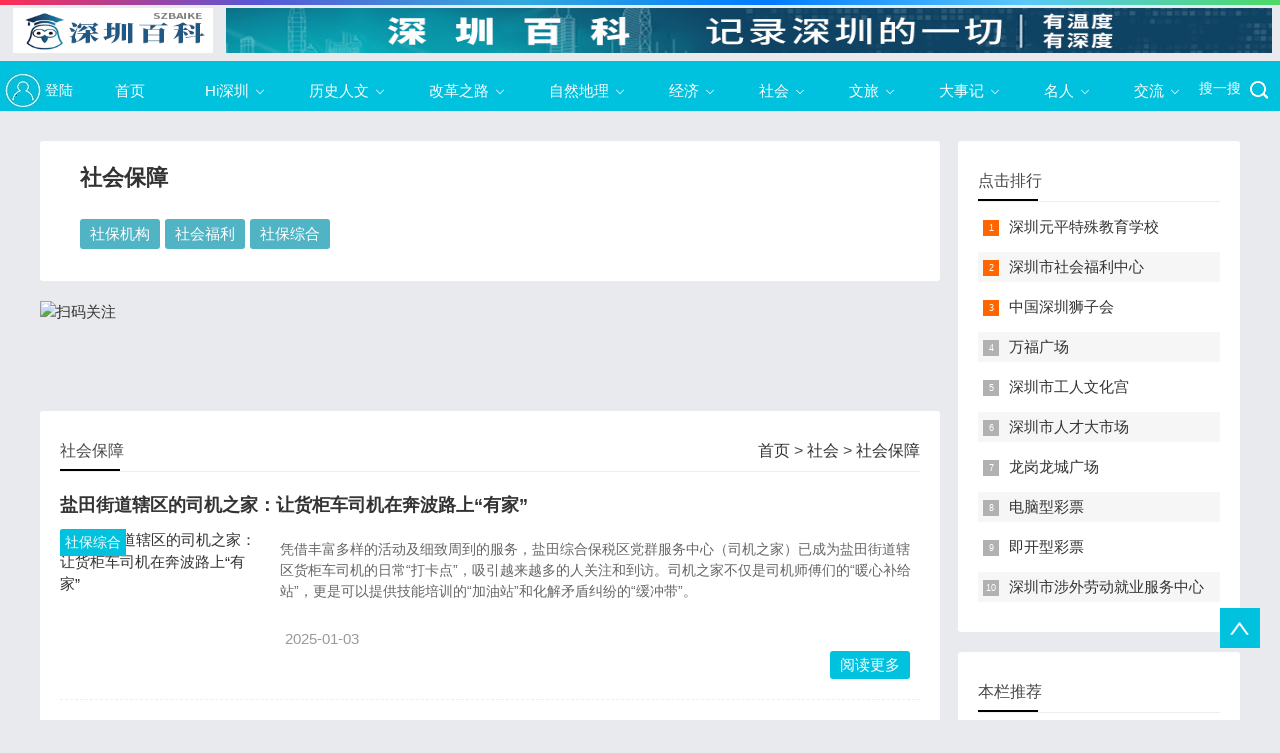

--- FILE ---
content_type: text/html
request_url: http://szbaike.com/social/s-security/
body_size: 46752
content:
<!doctype html>
<html>
	<head>
		<meta http-equiv="Content-Type" content="text/html; charset=utf-8" />
		<title>
			社会保障_
			深圳百科		</title>
		<meta name="keywords" content="">
		<meta name="description" content="">
		<meta name="viewport" content="width=device-width, initial-scale=1.0">
		<link href="/skin/css/base.css" rel="stylesheet">
		<link href="/skin/css/m.css" rel="stylesheet">
		<script src="/skin/js/jquery-1.8.3.min.js">
		</script>
		<script src="/skin/js/hc-sticky.js">
		</script>
		<script src="/skin/js/comm.js">
		</script>
		<!--[if lt IE 9]>
			<script src="/skin/js/modernizr.js">
			</script>
		<![endif]-->
		<script charset="UTF-8" id="LA_COLLECT" src="//sdk.51.la/js-sdk-pro.min.js"></script>
		<script>LA.init({id:"Jt2tPVkKVN3INIl1",ck:"Jt2tPVkKVN3INIl1"})</script>
	</head>
	<body>
		<div class="headerimg">
	<table width="100%" border="0" cellpadding="0" cellspacing="8">
		<tr valign="middle">
			<td width="210" align="center">
				<a href="/">
					<img src="/skin/default/images/logo.gif" width="200" height="45"
					border="0" />
				</a>
			</td>
			<td align="center">
				<a href="/" target="_blank">
					<img src="/skin/default/images/1196-70.jpg" width="100%"
					height="45" border="0" />
				</a>
			</td>
		</tr>
	</table>
</div>


<!--top begin-->
<header id="header">

	<div class="navbox" width="100%">
			<h2 id="mnavh">
				<span class="navicon">
				</span>
			</h2>
					
					<div class="loginButton">
						<div class="loginregisterico"></div>
						<div class="loginfont">登陆</div>
					</div>
					
					
										<nav>
						<ul id="starlist">
							<li>
								<a href="/" title="首页">
									首页
								</a>
							</li>
															<li class="menu">
									<a href="/hisz/">
										Hi深圳									</a>
									
								<ul class="sub">
																													<li>
											<a href="/hisz/szing">
												深圳ING											</a>
										</li>
																				<li>
											<a href="/hisz/anothersz">
												街道画像											</a>
										</li>
																				<li>
											<a href="/hisz/exhibition">
												讲座会展											</a>
										</li>
																				<li>
											<a href="/hisz/aboutus">
												关于我们											</a>
										</li>
																				
								</ul>
								<span>
								</span>
																</li>
																<li class="menu">
									<a href="/humanity/">
										历史人文									</a>
									
								<ul class="sub">
																													<li>
											<a href="/humanity/history">
												建置沿革											</a>
										</li>
																				<li>
											<a href="/humanity/place-name">
												地名起源											</a>
										</li>
																				<li>
											<a href="/humanity/village">
												传统村落											</a>
										</li>
																				<li>
											<a href="/humanity/relic">
												文物遗迹											</a>
										</li>
																				<li>
											<a href="/humanity/h-events">
												史事典籍											</a>
										</li>
																				
								</ul>
								<span>
								</span>
																</li>
																<li class="menu">
									<a href="/course/">
										改革之路									</a>
									
								<ul class="sub">
																													<li>
											<a href="/course/c-summary">
												改革开放综述											</a>
										</li>
																				<li>
											<a href="/course/politics">
												政治法律											</a>
										</li>
																				<li>
											<a href="/course/system">
												体制改革											</a>
										</li>
																				<li>
											<a href="/course/dictation">
												口述史											</a>
										</li>
																				
								</ul>
								<span>
								</span>
																</li>
																<li class="menu">
									<a href="/natural/">
										自然地理									</a>
									
								<ul class="sub">
																													<li>
											<a href="/natural/n-summary">
												自然综合											</a>
										</li>
																				<li>
											<a href="/natural/terrain">
												地形气候											</a>
										</li>
																				<li>
											<a href="/natural/marine">
												动植物资源											</a>
										</li>
																				<li>
											<a href="/natural/ocean">
												海洋资源											</a>
										</li>
																				
								</ul>
								<span>
								</span>
																</li>
																<li class="menu">
									<a href="/industry/">
										经济									</a>
									
								<ul class="sub">
																													<li>
											<a href="/industry/e-summary">
												经济综合											</a>
										</li>
																				<li>
											<a href="/industry/primary">
												第一产业											</a>
										</li>
																				<li>
											<a href="/industry/secondary">
												第二产业											</a>
										</li>
																				<li>
											<a href="/industry/tertiary">
												第三产业											</a>
										</li>
																				<li>
											<a href="/industry/traffic">
												交通运输											</a>
										</li>
																				<li>
											<a href="/industry/enterprise">
												名企											</a>
										</li>
																				
								</ul>
								<span>
								</span>
																</li>
																<li class="menu">
									<a href="/social/">
										社会									</a>
									
								<ul class="sub">
																													<li>
											<a href="/social/s-summary">
												社会综合											</a>
										</li>
																				<li>
											<a href="/social/education">
												教育事业											</a>
										</li>
																				<li>
											<a href="/social/science">
												科学											</a>
										</li>
																				<li>
											<a href="/social/medical">
												医疗卫生											</a>
										</li>
																				<li>
											<a href="/social/culture">
												文化事业											</a>
										</li>
																				<li>
											<a href="/social/sports">
												体育事业											</a>
										</li>
																				<li>
											<a href="/social/s-security">
												社会保障											</a>
										</li>
																				<li>
											<a href="/social/construction">
												城市建设											</a>
										</li>
																				
								</ul>
								<span>
								</span>
																</li>
																<li class="menu">
									<a href="/travel/">
										文旅									</a>
									
								<ul class="sub">
																													<li>
											<a href="/travel/t-summary">
												文旅综合											</a>
										</li>
																				<li>
											<a href="/travel/scenery">
												自然风景											</a>
										</li>
																				<li>
											<a href="/travel/c-heritage">
												非遗											</a>
										</li>
																				<li>
											<a href="/travel/h-architecture">
												历史建筑											</a>
										</li>
																				<li>
											<a href="/travel/m-culture">
												现代文化											</a>
										</li>
																				<li>
											<a href="/travel/block">
												购物街区											</a>
										</li>
																				
								</ul>
								<span>
								</span>
																</li>
																<li class="menu">
									<a href="/memorabilia/">
										大事记									</a>
									
								<ul class="sub">
																													<li>
											<a href="/memorabilia/modern-events">
												近代以前											</a>
										</li>
																				<li>
											<a href="/memorabilia/1949">
												1949											</a>
										</li>
																				<li>
											<a href="/memorabilia/1978">
												1978											</a>
										</li>
																				<li>
											<a href="/memorabilia/2000">
												2000											</a>
										</li>
																				<li>
											<a href="/memorabilia/2010">
												2010											</a>
										</li>
																				<li>
											<a href="/memorabilia/2020">
												2020											</a>
										</li>
																				
								</ul>
								<span>
								</span>
																</li>
																<li class="menu">
									<a href="/personage/">
										名人									</a>
									
								<ul class="sub">
																													<li>
											<a href="/personage/ancient-vip">
												古代人物											</a>
										</li>
																				<li>
											<a href="/personage/modern-vip">
												近现代人物											</a>
										</li>
																				<li>
											<a href="/personage/overseas">
												华人华侨											</a>
										</li>
																				<li>
											<a href="/personage/elite">
												专家学者											</a>
										</li>
																				
								</ul>
								<span>
								</span>
																</li>
																<li class="menu">
									<a href="/communication/">
										交流									</a>
									
								<ul class="sub">
																													<li>
											<a href="/communication/h-citizen">
												荣誉市民											</a>
										</li>
																				<li>
											<a href="/communication/sz-hk">
												深港关系											</a>
										</li>
																				<li>
											<a href="/communication/sister-city">
												友好城市											</a>
										</li>
																				
								</ul>
								<span>
								</span>
																</li>
														</ul>
					</nav>
					
				
					<div class="find">
						<div class="searchico"></div>
				
						<div class="searchfont">搜一搜</div>
					</div>
					
				
			
			<!--
			<button class="loginregisterico">
				登陆
			</button>
			-->
			
	</div>
</header>
<div class="searchbox">
	<div class="search">
		<form action="/e/search/index.php" method="post" name="searchform"
		id="searchform">
			<input name="keyboard" id="keyboard" class="input_text" value="请输入关键词"
			style="color: rgb(153, 153, 153);" onfocus="if(value=='请输入关键词'){this.style.color='#000';value=''}"
			onblur="if(value==''){this.style.color='#999';value='请输入关键词'}" type="text">
			<input name="show" value="title" type="hidden">
			<input name="tempid" value="1" type="hidden">
			<input name="tbname" value="news" type="hidden">
			<input name="Submit" class="input_submit" value="搜索" type="submit">
		</form>
	</div>
	<div class="searchclose">
	</div>
</div>
<!--top end-->



<!-- 页头 -->
<div class="loginbox">
	<div class="loginregister">
		<table height="42px" width="100%" border="0" cellspacing="0" cellpadding="0" >
			<tr>
				<td>
					<table width="100%" border="0" cellspacing="0" cellpadding="0">
						<tr>
							<td width="45%">
								<!-- 登录 -->
								<script>
									document.write('<script src="/e/member/login/loginjs.php?t=' + Math.random() + '"><' + '/script>');
								</script>
							</td>
							<td align="right">
								<a onclick="window.external.addFavorite(location.href,document.title)"
								href="#ecms">
									加入收藏
								</a>
								|
								<a onclick="this.style.behavior='url(#default#homepage)';this.setHomePage('/')"
								href="#ecms">
									设为首页
								</a>
								|
								<a href="/e/member/cp/">
									会员中心
								</a>
								|
								<a href="/e/DoInfo/">
									我要投稿
								</a>
								|
								<a href="/e/web/?type=rss2&classid=45"
								target="_blank">
									RSS<img src="/skin/default/images/rss.gif" border="0" hspace="2"/>
								</a>
								
							</td>
						</tr>
					</table>
				</td>
			</tr>
		</table>
	</div>
	
	<div class="loginregisterclose">
	</div>
</div>
		<article>
			<!--lbox begin-->
			<div class="lbox">
				<div class="whitebg lanmu">
					<img src="">
					<h1>
						社会保障
					</h1>

										<!--带模板的栏目导航标签  父栏目ID:'selfinfo'显示本栏目下级栏目；14表示标签模板ID，0表示不显示栏目信息数，0表示不限制栏目数-->
					<div class="cloud1">
						<ul> 
							<a href="/social/s-security/ssecurity-ins/" title="社保机构">
   社保机构
</a><a href="/social/s-security/welfare/" title="社会福利">
   社会福利
</a><a href="/social/s-security/ssecurity-col/" title="社保综合">
   社保综合
</a>						</ul>
					</div>
								
									
				</div>
				
				<div class="phomead">
					<a href='/e/public/ClickAd?adid=3' target=_blank><img src='/d/file/p/2022/12-14/e870156dc9debaf9bd33de88a7319668.jpg' border=0 width='900' height='90' alt='扫码关注'></a>				</div>
				
				<div class="whitebg bloglist">
					<h2 class="htitle">
						<span class="hnav">
							<a href="/">首页</a>&nbsp;>&nbsp;<a href="/social/">社会</a>&nbsp;>&nbsp;<a href="/social/s-security/">社会保障</a>
						</span>
						社会保障
					</h2>
					<ul>
						
						<li>
<h3 class="blogtitle"><a href="/social/s-security/ssecurity-col/2025-01-03/10421.html" target="_blank">盐田街道辖区的司机之家：让货柜车司机在奔波路上“有家”</a></h3>
<span class="blogpic imgscale"><i><a href="/social/s-security/ssecurity-col/" target="_blank">社保综合</a></i><a href="/social/s-security/ssecurity-col/2025-01-03/10421.html" title="盐田街道辖区的司机之家：让货柜车司机在奔波路上“有家”"><img src="/d/file/p/2025/01-03/smalla8c50db39526e38b978df6e6cdd06a7d1735867567.jpg" alt="盐田街道辖区的司机之家：让货柜车司机在奔波路上“有家”"></a></span>
<p class="blogtext">凭借丰富多样的活动及细致周到的服务，盐田综合保税区党群服务中心（司机之家）已成为盐田街道辖区货柜车司机的日常“打卡点”，吸引越来越多的人关注和到访。司机之家不仅是司机师傅们的“暖心补给站”，更是可以提供技能培训的“加油站”和化解矛盾纠纷的“缓冲带”。<br />
</p>
<p class="bloginfo"><span>2025-01-03</span></p><a href="/social/s-security/ssecurity-col/2025-01-03/10421.html" class="viewmore">阅读更多</a>
</li>
						
						<li>
<h3 class="blogtitle"><a href="/social/s-security/ssecurity-col/2025-01-02/10413.html" target="_blank">宜居福保：全龄友好的温馨家园</a></h3>
<span class="blogpic imgscale"><i><a href="/social/s-security/ssecurity-col/" target="_blank">社保综合</a></i><a href="/social/s-security/ssecurity-col/2025-01-02/10413.html" title="宜居福保：全龄友好的温馨家园"><img src="/d/file/p/2025/01-02/small2dd4d1924d871af544ba735e38124e4a1735805167.jpg" alt="宜居福保：全龄友好的温馨家园"></a></span>
<p class="blogtext">全龄友好的温馨家园：水清岸绿，勾勒宜居底色；童趣乐土，绽放宜居活力；桑榆暖景，彰显宜居温情。</p>
<p class="bloginfo"><span>2025-01-02</span></p><a href="/social/s-security/ssecurity-col/2025-01-02/10413.html" class="viewmore">阅读更多</a>
</li>
						
						<li>
<h3 class="blogtitle"><a href="/social/s-security/ssecurity-col/2025-01-02/10350.html" target="_blank">温度：民生服务优质便捷（香蜜湖街道）</a></h3>
<span class="blogpic imgscale"><i><a href="/social/s-security/ssecurity-col/" target="_blank">社保综合</a></i><a href="/social/s-security/ssecurity-col/2025-01-02/10350.html" title="温度：民生服务优质便捷（香蜜湖街道）"><img src="/d/file/p/2025/01-02/small23ab970e26cc8df5d5d884f60d72020c1735781684.jpg" alt="温度：民生服务优质便捷（香蜜湖街道）"></a></span>
<p class="blogtext">香蜜湖街道民生服务优质便捷：“双子星”辉耀香蜜；点亮光明，守护希望；调解百家事，情暖万人心。</p>
<p class="bloginfo"><span>2025-01-02</span></p><a href="/social/s-security/ssecurity-col/2025-01-02/10350.html" class="viewmore">阅读更多</a>
</li>
						
						<li>
<h3 class="blogtitle"><a href="/social/s-security/ssecurity-col/2024-12-30/10135.html" target="_blank">民生多彩画卷：居者心仪的“首善服务”（新安街道）</a></h3>
<span class="blogpic imgscale"><i><a href="/social/s-security/ssecurity-col/" target="_blank">社保综合</a></i><a href="/social/s-security/ssecurity-col/2024-12-30/10135.html" title="民生多彩画卷：居者心仪的“首善服务”（新安街道）"><img src="/d/file/p/2024/12-30/smallda6915906a573ce243a5e67aaa1247611735524531.jpg" alt="民生多彩画卷：居者心仪的“首善服务”（新安街道）"></a></span>
<p class="blogtext">宝安区位于深圳西部，是广深港澳科技创新走廊和深中产业拓展走廊交汇点，是国家生态文明建设示范区，正在高质量推进世界级先进制造城、国际化湾区滨海城、高品质民生幸福城建设。<br />
本书以科学、严谨的态度和创新、务实的方法论，系统地对深圳市宝安区新安街道、西乡街道、航城街道、福永街道、福海街道、沙井街道、新桥街道、松岗街道、燕罗街道、石岩街</p>
<p class="bloginfo"><span>2024-12-30</span></p><a href="/social/s-security/ssecurity-col/2024-12-30/10135.html" class="viewmore">阅读更多</a>
</li>
						
						<li>
<h3 class="blogtitle"><a href="/social/s-security/welfare/2023-03-30/5679.html" target="_blank">深圳市设立全国第一个关爱劳务工基金</a></h3>
<span class="blogpic imgscale"><i><a href="/social/s-security/welfare/" target="_blank">社会福利</a></i><a href="/social/s-security/welfare/2023-03-30/5679.html" title="深圳市设立全国第一个关爱劳务工基金"><img src="/e/data/images/notimg.gif" alt="深圳市设立全国第一个关爱劳务工基金"></a></span>
<p class="blogtext">2007年3月2日，深圳市慈善会“劳务工关爱基金”在罗湖区东门步行街广场正式举行启动仪式，这个基金是专向外来劳务工在深圳发生突发性危难时提供的紧急救助基金，让劳务工更多地分享到深圳社会经济发展和改革开放的成果，帮助他们解决实际困难。它成了改革开放以来我国首个以劳务工为帮扶对象的基金。</p>
<p class="bloginfo"><span>2023-03-30</span></p><a href="/social/s-security/welfare/2023-03-30/5679.html" class="viewmore">阅读更多</a>
</li>
						
						<li>
<h3 class="blogtitle"><a href="/social/s-security/welfare/2022-06-21/2500.html" target="_blank">万福广场</a></h3>
<span class="blogpic imgscale"><i><a href="/social/s-security/welfare/" target="_blank">社会福利</a></i><a href="/social/s-security/welfare/2022-06-21/2500.html" title="万福广场"><img src="/e/data/images/notimg.gif" alt="万福广场"></a></span>
<p class="blogtext">特色广场。位于宝安区福永街道。1999年建成。占地面积3.9万平方米。舞台面积380平方米，表演区面积350平方米，可供上万人同时活动，每年参加活动的人数达250万人次。有世界上最大</p>
<p class="bloginfo"><span>2022-06-21</span></p><a href="/social/s-security/welfare/2022-06-21/2500.html" class="viewmore">阅读更多</a>
</li>
						
						<li>
<h3 class="blogtitle"><a href="/social/s-security/welfare/2022-06-21/2499.html" target="_blank">龙岗龙城广场</a></h3>
<span class="blogpic imgscale"><i><a href="/social/s-security/welfare/" target="_blank">社会福利</a></i><a href="/social/s-security/welfare/2022-06-21/2499.html" title="龙岗龙城广场"><img src="/e/data/images/notimg.gif" alt="龙岗龙城广场"></a></span>
<p class="blogtext">特色广场。位于龙岗区龙城街道。1997年6月建成。占地面积15万平方米。由A、B、C区组成。A区为市政广场，面积8000平方米，包括广场、喷泉等；B区为下沉式音乐广场，有音控喷泉，主景雕</p>
<p class="bloginfo"><span>2022-06-21</span></p><a href="/social/s-security/welfare/2022-06-21/2499.html" class="viewmore">阅读更多</a>
</li>
						
						<li>
<h3 class="blogtitle"><a href="/social/s-security/welfare/2022-06-21/2498.html" target="_blank">皇岗文化广场</a></h3>
<span class="blogpic imgscale"><i><a href="/social/s-security/welfare/" target="_blank">社会福利</a></i><a href="/social/s-security/welfare/2022-06-21/2498.html" title="皇岗文化广场"><img src="/e/data/images/notimg.gif" alt="皇岗文化广场"></a></span>
<p class="blogtext">特色广场。位于福田区皇岗社区。建成于1997年，投资4000万元，占地面积达2万平方米，可容纳上万人同时观看演出。中央是音乐喷泉，每月1日及节日晚上开启，供周围群众免费观赏。2003年</p>
<p class="bloginfo"><span>2022-06-21</span></p><a href="/social/s-security/welfare/2022-06-21/2498.html" class="viewmore">阅读更多</a>
</li>
						
						<li>
<h3 class="blogtitle"><a href="/social/s-security/welfare/2022-06-21/2497.html" target="_blank">社区建设</a></h3>
<span class="blogpic imgscale"><i><a href="/social/s-security/welfare/" target="_blank">社会福利</a></i><a href="/social/s-security/welfare/2022-06-21/2497.html" title="社区建设"><img src="/e/data/images/notimg.gif" alt="社区建设"></a></span>
<p class="blogtext">深圳经历了几个阶段：2000～2001年为启动试点阶段，对原有居委会辖区进行适当合并和扩大，改设社区居委会。<br />
<br />
2002～2003年为全面铺开阶段，主要内容包括：①试行议行分设、费随事转、项目</p>
<p class="bloginfo"><span>2022-06-21</span></p><a href="/social/s-security/welfare/2022-06-21/2497.html" class="viewmore">阅读更多</a>
</li>
						
						<li>
<h3 class="blogtitle"><a href="/social/s-security/welfare/2022-06-21/2496.html" target="_blank">福利彩票销售文化周</a></h3>
<span class="blogpic imgscale"><i><a href="/social/s-security/welfare/" target="_blank">社会福利</a></i><a href="/social/s-security/welfare/2022-06-21/2496.html" title="福利彩票销售文化周"><img src="/e/data/images/notimg.gif" alt="福利彩票销售文化周"></a></span>
<p class="blogtext">彩票促销活动。深圳市于2001～2003年连续举办3届。主要内容是组织多点联大奖组销售（规模销售）即开型福利彩票。3届共销售即开型福利彩票11亿元，募集公益金11亿元。连续3次创下了</p>
<p class="bloginfo"><span>2022-06-21</span></p><a href="/social/s-security/welfare/2022-06-21/2496.html" class="viewmore">阅读更多</a>
</li>
						
						<li>
<h3 class="blogtitle"><a href="/social/s-security/welfare/2022-06-21/2495.html" target="_blank">电脑型彩票</a></h3>
<span class="blogpic imgscale"><i><a href="/social/s-security/welfare/" target="_blank">社会福利</a></i><a href="/social/s-security/welfare/2022-06-21/2495.html" title="电脑型彩票"><img src="/e/data/images/notimg.gif" alt="电脑型彩票"></a></span>
<p class="blogtext">深圳社会福利资金来源之一。指采用计算机网络系统发行销售、定期开奖的彩票。包括乐透型、数字型等玩法。1993年9月28日～1994年6月22日，深圳开始发行自选数码福利奖券，后停止发</p>
<p class="bloginfo"><span>2022-06-21</span></p><a href="/social/s-security/welfare/2022-06-21/2495.html" class="viewmore">阅读更多</a>
</li>
						
						<li>
<h3 class="blogtitle"><a href="/social/s-security/welfare/2022-06-21/2494.html" target="_blank">即开型彩票</a></h3>
<span class="blogpic imgscale"><i><a href="/social/s-security/welfare/" target="_blank">社会福利</a></i><a href="/social/s-security/welfare/2022-06-21/2494.html" title="即开型彩票"><img src="/e/data/images/notimg.gif" alt="即开型彩票"></a></span>
<p class="blogtext">深圳社会福利资金来源之一。全称即开即兑型彩票。购票者可在一个销售点一次完成购票、兑奖和兑奖全过程。深圳1988年5月开始销售。按印刷工艺和票面兑奖的形式分，主要有揭开</p>
<p class="bloginfo"><span>2022-06-21</span></p><a href="/social/s-security/welfare/2022-06-21/2494.html" class="viewmore">阅读更多</a>
</li>
						
						<li>
<h3 class="blogtitle"><a href="/social/s-security/welfare/2022-06-21/2493.html" target="_blank">传统型彩票</a></h3>
<span class="blogpic imgscale"><i><a href="/social/s-security/welfare/" target="_blank">社会福利</a></i><a href="/social/s-security/welfare/2022-06-21/2493.html" title="传统型彩票"><img src="/e/data/images/notimg.gif" alt="传统型彩票"></a></span>
<p class="blogtext">深圳经济特区早期社会福利资金来源之一。通过摇奖等方法选出。在规定的抽奖日期按规则抽出中奖号码，凡彩票的号码与中奖号码一致，则中该项奖。中低奖级一般依据中奖号码尾数中</p>
<p class="bloginfo"><span>2022-06-21</span></p><a href="/social/s-security/welfare/2022-06-21/2493.html" class="viewmore">阅读更多</a>
</li>
						
						<li>
<h3 class="blogtitle"><a href="/social/s-security/welfare/2022-06-21/2492.html" target="_blank">福利生产</a></h3>
<span class="blogpic imgscale"><i><a href="/social/s-security/welfare/" target="_blank">社会福利</a></i><a href="/social/s-security/welfare/2022-06-21/2492.html" title="福利生产"><img src="/e/data/images/notimg.gif" alt="福利生产"></a></span>
<p class="blogtext">社会福利的资金来源之一。由民政部门通过举办工厂，集中安置城镇中部分盲人、聋哑人和肢体残缺者就业，并由国家给予减免税收等产生。深圳自1985年开始形成,以市社会福利总公司</p>
<p class="bloginfo"><span>2022-06-21</span></p><a href="/social/s-security/welfare/2022-06-21/2492.html" class="viewmore">阅读更多</a>
</li>
						
						<li>
<h3 class="blogtitle"><a href="/social/s-security/welfare/2022-06-21/2491.html" target="_blank">深圳市殡葬管理所</a></h3>
<span class="blogpic imgscale"><i><a href="/social/s-security/welfare/" target="_blank">社会福利</a></i><a href="/social/s-security/welfare/2022-06-21/2491.html" title="深圳市殡葬管理所"><img src="/e/data/images/notimg.gif" alt="深圳市殡葬管理所"></a></span>
<p class="blogtext">位于龙岗区布吉沙湾。主要职责是：宣传殡葬改革，承办殡葬服务等。1979年由原宝安县殡葬管理所改组而成。下设殡仪馆和吉田公墓，1998年9月，增设料岭墓园。其中殡仪馆1998年底被评</p>
<p class="bloginfo"><span>2022-06-21</span></p><a href="/social/s-security/welfare/2022-06-21/2491.html" class="viewmore">阅读更多</a>
</li>
						
						<li>
<h3 class="blogtitle"><a href="/social/s-security/welfare/2022-06-21/2490.html" target="_blank">深圳元平特殊教育学校</a></h3>
<span class="blogpic imgscale"><i><a href="/social/s-security/welfare/" target="_blank">社会福利</a></i><a href="/social/s-security/welfare/2022-06-21/2490.html" title="深圳元平特殊教育学校"><img src="/e/data/images/notimg.gif" alt="深圳元平特殊教育学校"></a></span>
<p class="blogtext">深圳市唯一一所为盲、聋哑和弱智儿童、青少年提供从学前教育到高中职业教育的综合性、全寄宿制特殊教育学校。创办于1991年12月，位于龙岗区布吉街道西环路138号。占地7.2万平</p>
<p class="bloginfo"><span>2022-06-21</span></p><a href="/social/s-security/welfare/2022-06-21/2490.html" class="viewmore">阅读更多</a>
</li>
						
						<li>
<h3 class="blogtitle"><a href="/social/s-security/welfare/2022-06-21/2489.html" target="_blank">深圳市特殊需要儿童早期干预中心</a></h3>
<span class="blogpic imgscale"><i><a href="/social/s-security/welfare/" target="_blank">社会福利</a></i><a href="/social/s-security/welfare/2022-06-21/2489.html" title="深圳市特殊需要儿童早期干预中心"><img src="/e/data/images/notimg.gif" alt="深圳市特殊需要儿童早期干预中心"></a></span>
<p class="blogtext">成立于2002年1月。位于福田区华强南路南华村20栋。原为深圳市聋儿听力语言康复中心，职能是承担全市0～7岁听力障碍儿童的言语康复训练工作。更名后职能调整为：承担全市0～7岁听力</p>
<p class="bloginfo"><span>2022-06-21</span></p><a href="/social/s-security/welfare/2022-06-21/2489.html" class="viewmore">阅读更多</a>
</li>
						
						<li>
<h3 class="blogtitle"><a href="/social/s-security/welfare/2022-06-21/2488.html" target="_blank">深圳市残疾人用品用具服务站</a></h3>
<span class="blogpic imgscale"><i><a href="/social/s-security/welfare/" target="_blank">社会福利</a></i><a href="/social/s-security/welfare/2022-06-21/2488.html" title="深圳市残疾人用品用具服务站"><img src="/e/data/images/notimg.gif" alt="深圳市残疾人用品用具服务站"></a></span>
<p class="blogtext">成立于1994年8月。位于福田区红岭北路。主要提供矫形器的设计和生产及假肢装配、多品种用品用具供应等综合服务，帮助伤残人士预防畸形、矫正畸形、补偿功能、回归社会。</p>
<p class="bloginfo"><span>2022-06-21</span></p><a href="/social/s-security/welfare/2022-06-21/2488.html" class="viewmore">阅读更多</a>
</li>
						
						<li>
<h3 class="blogtitle"><a href="/social/s-security/welfare/2022-06-21/2487.html" target="_blank">深圳市义工联</a></h3>
<span class="blogpic imgscale"><i><a href="/social/s-security/welfare/" target="_blank">社会福利</a></i><a href="/social/s-security/welfare/2022-06-21/2487.html" title="深圳市义工联"><img src="/e/data/images/notimg.gif" alt="深圳市义工联"></a></span>
<p class="blogtext">社会团体。全称深圳市义务工作者（志愿者）联合会，隶属深圳市青年联合会。成立于1990年6月。地址在福田区红荔路青少年活动中心银荔大厦。以&ldquo;有困难找义工、有时间做义工&amp;r</p>
<p class="bloginfo"><span>2022-06-21</span></p><a href="/social/s-security/welfare/2022-06-21/2487.html" class="viewmore">阅读更多</a>
</li>
						
						<li>
<h3 class="blogtitle"><a href="/social/s-security/welfare/2022-06-21/2486.html" target="_blank">中国深圳狮子会</a></h3>
<span class="blogpic imgscale"><i><a href="/social/s-security/welfare/" target="_blank">社会福利</a></i><a href="/social/s-security/welfare/2022-06-21/2486.html" title="中国深圳狮子会"><img src="/e/data/images/notimg.gif" alt="中国深圳狮子会"></a></span>
<p class="blogtext">慈善服务组织。全称国际狮子总会中国深圳380区，又称深圳380区。地址在罗湖区罗沙经二路华清园好时光公寓东湖阁。国际狮子总会（LIONS）于1917年6月在美国芝加哥成立。L（Liberty）代</p>
<p class="bloginfo"><span>2022-06-21</span></p><a href="/social/s-security/welfare/2022-06-21/2486.html" class="viewmore">阅读更多</a>
</li>
						
						<li>
<h3 class="blogtitle"><a href="/social/s-security/welfare/2022-06-21/2485.html" target="_blank">深圳市残疾人联合会</a></h3>
<span class="blogpic imgscale"><i><a href="/social/s-security/welfare/" target="_blank">社会福利</a></i><a href="/social/s-security/welfare/2022-06-21/2485.html" title="深圳市残疾人联合会"><img src="/e/data/images/notimg.gif" alt="深圳市残疾人联合会"></a></span>
<p class="blogtext">中国残疾人联合会的地方组织。成立于1989年1月。原位于福田区梅岗南街笔架山综合楼，后迁至罗湖区笋岗路中民时代广场。基本职能是协助市政府制定和实施残疾人事业的法规、政</p>
<p class="bloginfo"><span>2022-06-21</span></p><a href="/social/s-security/welfare/2022-06-21/2485.html" class="viewmore">阅读更多</a>
</li>
						
						<li>
<h3 class="blogtitle"><a href="/social/s-security/welfare/2022-06-21/2484.html" target="_blank">深圳市社会福利有奖募捐委员会办公室</a></h3>
<span class="blogpic imgscale"><i><a href="/social/s-security/welfare/" target="_blank">社会福利</a></i><a href="/social/s-security/welfare/2022-06-21/2484.html" title="深圳市社会福利有奖募捐委员会办公室"><img src="/e/data/images/notimg.gif" alt="深圳市社会福利有奖募捐委员会办公室"></a></span>
<p class="blogtext">隶属市民政局。1988年9月正式成立。地址在福田区华强北路深纺大厦。1995年8月加挂深圳市福利彩票发行中心牌子。主要职责是发行、销售社会福利彩票，筹集福利资金，为发展社会福</p>
<p class="bloginfo"><span>2022-06-21</span></p><a href="/social/s-security/welfare/2022-06-21/2484.html" class="viewmore">阅读更多</a>
</li>
						
						<li>
<h3 class="blogtitle"><a href="/social/s-security/welfare/2022-06-21/2483.html" target="_blank">深圳市社会福利中心</a></h3>
<span class="blogpic imgscale"><i><a href="/social/s-security/welfare/" target="_blank">社会福利</a></i><a href="/social/s-security/welfare/2022-06-21/2483.html" title="深圳市社会福利中心"><img src="/e/data/images/notimg.gif" alt="深圳市社会福利中心"></a></span>
<p class="blogtext">社会福利机构。集儿童福利院、老人颐养院和康复医院为一体。是广东省一级福利院。位于福田区梅林路26号，成立于1992年9月，隶属于市民政局。占地面积7523平方米，建筑面积约1.89</p>
<p class="bloginfo"><span>2022-06-21</span></p><a href="/social/s-security/welfare/2022-06-21/2483.html" class="viewmore">阅读更多</a>
</li>
						
						<li>
<h3 class="blogtitle"><a href="/social/s-security/ssecurity-ins/2022-03-29/1779.html" target="_blank">深圳市救灾物资储备中心</a></h3>
<span class="blogpic imgscale"><i><a href="/social/s-security/ssecurity-ins/" target="_blank">社保机构</a></i><a href="/social/s-security/ssecurity-ins/2022-03-29/1779.html" title="深圳市救灾物资储备中心"><img src="/e/data/images/notimg.gif" alt="深圳市救灾物资储备中心"></a></span>
<p class="blogtext">深圳市救灾物资储备中心</p>
<p class="bloginfo"><span>2022-03-29</span></p><a href="/social/s-security/ssecurity-ins/2022-03-29/1779.html" class="viewmore">阅读更多</a>
</li>
						
						<li>
<h3 class="blogtitle"><a href="/social/s-security/welfare/2022-03-09/1262.html" target="_blank">深圳市工人文化宫</a></h3>
<span class="blogpic imgscale"><i><a href="/social/s-security/welfare/" target="_blank">社会福利</a></i><a href="/social/s-security/welfare/2022-03-09/1262.html" title="深圳市工人文化宫"><img src="/e/data/images/notimg.gif" alt="深圳市工人文化宫"></a></span>
<p class="blogtext">深圳市工人文化宫（市职工服务中心）是深圳市总工会下属的公益性事业单位，前身是原宝安县工人文化宫，始建于1953年，主要任务是举办宣传、教育、培训等综合性职工活动，组织开展职工文化娱乐及各项体育活动，对职工进行文化技能培训；面向基层工会和职工会员，开展职工医疗互助、就业指导等服务。目前主要服务经营场所有：职工服务中心办公楼、体育馆、游泳场、老工</p>
<p class="bloginfo"><span>2022-03-09</span></p><a href="/social/s-security/welfare/2022-03-09/1262.html" class="viewmore">阅读更多</a>
</li>
						
					</ul>
					<!--pagelist-->
					<div class="pagelist">
						<a title="Total record">&nbsp;<b>36</b> </a>&nbsp;&nbsp;&nbsp;<b>1</b>&nbsp;<a href="/social/s-security/index_2.html">2</a>&nbsp;<a href="/social/s-security/index_2.html">下一页</a>&nbsp;<a href="/social/s-security/index_2.html">尾页</a>
					</div>
					<!--pagelist end-->
				</div>
				<!--bloglist end-->
			</div>
			<aside class="rbox">
				<div class="whitebg paihang">
					<h2 class="htitle">
						点击排行
					</h2>
					<ul>
						
												

						<!--     selfinfo表示当前id，这里按默认表调用 10表示调用10条信息，1表示操作类型，这里表示栏目点击排行，0表示不限制只显示有标题图片 if($GLOBALS[navclassid])-->
												<li>
							<i>
							</i>
							<a href="/social/s-security/welfare/2022-06-21/2490.html" title="深圳元平特殊教育学校" target="_blank">
								深圳元平特殊教育学校							</a>
						</li>
												<li>
							<i>
							</i>
							<a href="/social/s-security/welfare/2022-06-21/2483.html" title="深圳市社会福利中心" target="_blank">
								深圳市社会福利中心							</a>
						</li>
												<li>
							<i>
							</i>
							<a href="/social/s-security/welfare/2022-06-21/2486.html" title="中国深圳狮子会" target="_blank">
								中国深圳狮子会							</a>
						</li>
												<li>
							<i>
							</i>
							<a href="/social/s-security/welfare/2022-06-21/2500.html" title="万福广场" target="_blank">
								万福广场							</a>
						</li>
												<li>
							<i>
							</i>
							<a href="/social/s-security/welfare/2022-03-09/1262.html" title="深圳市工人文化宫" target="_blank">
								深圳市工人文化宫							</a>
						</li>
												<li>
							<i>
							</i>
							<a href="/social/s-security/ssecurity-col/2022-03-08/1231.html" title="深圳市人才大市场" target="_blank">
								深圳市人才大市场							</a>
						</li>
												<li>
							<i>
							</i>
							<a href="/social/s-security/welfare/2022-06-21/2499.html" title="龙岗龙城广场" target="_blank">
								龙岗龙城广场							</a>
						</li>
												<li>
							<i>
							</i>
							<a href="/social/s-security/welfare/2022-06-21/2495.html" title="电脑型彩票" target="_blank">
								电脑型彩票							</a>
						</li>
												<li>
							<i>
							</i>
							<a href="/social/s-security/welfare/2022-06-21/2494.html" title="即开型彩票" target="_blank">
								即开型彩票							</a>
						</li>
												<li>
							<i>
							</i>
							<a href="/social/s-security/ssecurity-col/2022-03-08/1232.html" title="深圳市涉外劳动就业服务中心" target="_blank">
								深圳市涉外劳动就业服务中心							</a>
						</li>
												
							
					</ul>
				</div>
				<div class="whitebg tuijian">
					<h2 class="htitle">
						本栏推荐
					</h2>
					<ul>
						<!--0表示栏目id，这里按默认表调用 6表示调用6条信息，5表示操作类型，这里表示按默认表推荐信息，1表示只显示有标题图片-->
												<li>
							<a href="/travel/m-culture/2025-01-07/10533.html" title="人文南澳：红色记忆 渔家非遗" target="_blank">
								<i>
									<img src="/d/file/p/2025/01-07/small25c8b29c48994fc7e9bf0bd40186b2551736214740.jpg">
								</i>
								<p>
									人文南澳：红色记忆 渔家非遗								</p>
							</a>
						</li>
												<li>
							<a href="/travel/m-culture/2025-01-06/10519.html" title="莲姿绰约 市井寻悠——仙气与烟火气并存的宜游胜地（莲塘街道）" target="_blank">
								<i>
									<img src="/d/file/p/2025/01-06/77ec66666f44584d07b3c6a166b42a60.png">
								</i>
								<p>
									莲姿绰约 市井寻悠——仙气与烟								</p>
							</a>
						</li>
												<li>
							<a href="/travel/t-summary/2025-01-03/10481.html" title="蓝色大鹏·海洋：依海而生，向海而兴" target="_blank">
								<i>
									<img src="/d/file/p/2025/01-03/smallbbedf31287ed269e0380cd60cb8df56a1735894033.png">
								</i>
								<p>
									蓝色大鹏·海洋：依海而生，向海而兴								</p>
							</a>
						</li>
												<li>
							<a href="/humanity/village/2025-01-03/10472.html" title="家园线：从“百年村落”驶向“魅力都市”的清水河街道" target="_blank">
								<i>
									<img src="/d/file/p/2025/01-03/small700c6fe27264fe51dfb11be7a1ecd8211735890845.jpg">
								</i>
								<p>
									家园线：从“百年村落”驶向“魅力								</p>
							</a>
						</li>
												<li>
							<a href="/travel/t-summary/2025-01-03/10428.html" title="山海相融，感受盐田街道诗意栖居慢生活" target="_blank">
								<i>
									<img src="/d/file/p/2025/01-03/small210f5495326c6c85347467c60d645a751735868215.jpg">
								</i>
								<p>
									山海相融，感受盐田街道诗意栖居慢								</p>
							</a>
						</li>
												<li>
							<a href="/social/education/higher-education/2024-12-31/10332.html" title="深圳大学，与时代同频的学术殿堂" target="_blank">
								<i>
									<img src="/d/file/p/2024/12-31/smallc6ca1cf5e562bfcafd6d0208f9939de41735635093.jpg">
								</i>
								<p>
									深圳大学，与时代同频的学术殿堂								</p>
							</a>
						</li>
											</ul>
				</div>
				
				<div class="ad whitebg imgscale">
					
					<ul>
						<a href='/e/public/ClickAd?adid=2' target=_blank><img src='/d/file/p/2023/02-14/7f2be6a1156335a4e24f845d1c3598a7.jpg' border=0 width='242' height='242' alt='扫码关注'></a>					</ul>
				</div>
				
				<div class="whitebg cloud">
					<h2 class="htitle">
						热门标签
					</h2>
					<ul>
													<a href="/e/tags/?tagid=61">
								深圳							</a>
														<a href="/e/tags/?tagid=21580">
								发现另一个深圳							</a>
														<a href="/e/tags/?tagid=21583">
								78街							</a>
														<a href="/e/tags/?tagid=86">
								经济							</a>
														<a href="/e/tags/?tagid=4592">
								文学							</a>
														<a href="/e/tags/?tagid=141">
								福田区							</a>
														<a href="/e/tags/?tagid=1973">
								文化							</a>
														<a href="/e/tags/?tagid=20056">
								文化机构、文化服务、经典作品							</a>
														<a href="/e/tags/?tagid=16269">
								文化作品							</a>
														<a href="/e/tags/?tagid=19749">
								深圳社会科学年鉴							</a>
														<a href="/e/tags/?tagid=908">
								诗集							</a>
														<a href="/e/tags/?tagid=1009">
								机构							</a>
														<a href="/e/tags/?tagid=15844">
								全民阅读							</a>
														<a href="/e/tags/?tagid=225">
								罗湖区							</a>
														<a href="/e/tags/?tagid=18030">
								2017							</a>
														<a href="/e/tags/?tagid=18029">
								深圳政法年鉴							</a>
														<a href="/e/tags/?tagid=130">
								龙岗							</a>
												</ul>
				</div>
				<div class="whitebg wenzi">
					<h2 class="htitle">
						猜你喜欢
					</h2>
					<ul>
						<!--0表示栏目id，这里按默认表调用 10表示调用10条信息，3表示操作类型，这里表示按默认表最新信息，0表示不限制只显示有标题图片-->
												<li>
							<a href="/social/education/e-collection/2022-12-13/3196.html" target="_blank">
								龙岗区教育发展概况							</a>
						</li>
												<li>
							<a href="/industry/primary/2023-05-22/6150.html" target="_blank">
								深圳家禽百科：汉中麻鸭							</a>
						</li>
												<li>
							<a href="/industry/tertiary/finance/2023-01-30/4741.html" target="_blank">
								风控平台普惠广大中小企业							</a>
						</li>
												<li>
							<a href="/personage/overseas/2022-07-08/2747.html" target="_blank">
								海外慰侨演出							</a>
						</li>
												<li>
							<a href="/course/dictation/2022-12-19/3407.html" target="_blank">
								高敏：在深圳全力以赴完成生命的托付							</a>
						</li>
												<li>
							<a href="/travel/c-heritage/2024-09-12/9095.html" target="_blank">
								传统音乐：水田舞麒麟							</a>
						</li>
												<li>
							<a href="/course/dictation/2024-10-25/9782.html" target="_blank">
								原深圳市南山区安监局局长李建新：南山区首批劳动保障行							</a>
						</li>
												<li>
							<a href="/communication/sz-hk/exchanges/2023-11-23/7827.html" target="_blank">
								过关：第九章 朱查理							</a>
						</li>
												<li>
							<a href="/social/culture/c-works/2024-07-25/8674.html" target="_blank">
								《爱丽丝漫游奇境记》							</a>
						</li>
												<li>
							<a href="/social/science/ss-achievements/2024-03-27/7953.html" target="_blank">
								“一带一路”落地东盟：现状、机制与建议							</a>
						</li>
										</div>
				
			</aside>
		</article>
		<footer>
	<div class="box">
		<div class="wxbox">
			<ul>
				<li><a href="/" target="_blank"><img src="/skin/picture/SZBAIKE.JPG" /></a><span>公众号</span></li>
			</ul>
		</div>

		<div class="endnav">
			<p><b>SZBAIKE，超爱深圳的生活百科，权威的深圳百科全书，记录深圳的一切</b></p>

			<p>来了就是深圳人，爱上深圳，与深圳共同成长，一起了解一下吧！</p>

			<p>Copyright &copy;2025 深圳百科，All Rights Reserved.</p>

			<p><a href="https://beian.miit.gov.cn/#/Integrated/index">粤ICP备2021072097号-2</a> &nbsp; 网络出版服务许可证：（总）网出证（粤）字第058号</p>
		</div>

		<a href="#">
			<div class="top"></div>
		</a>
	</div>
</footer>
<script charset="UTF-8" id="LA_COLLECT" src="//sdk.51.la/js-sdk-pro.min.js"></script><script>LA.init({id: "Jt2tPVkKVN3INIl1",ck: "Jt2tPVkKVN3INIl1"})</script>

	</body>

</html>